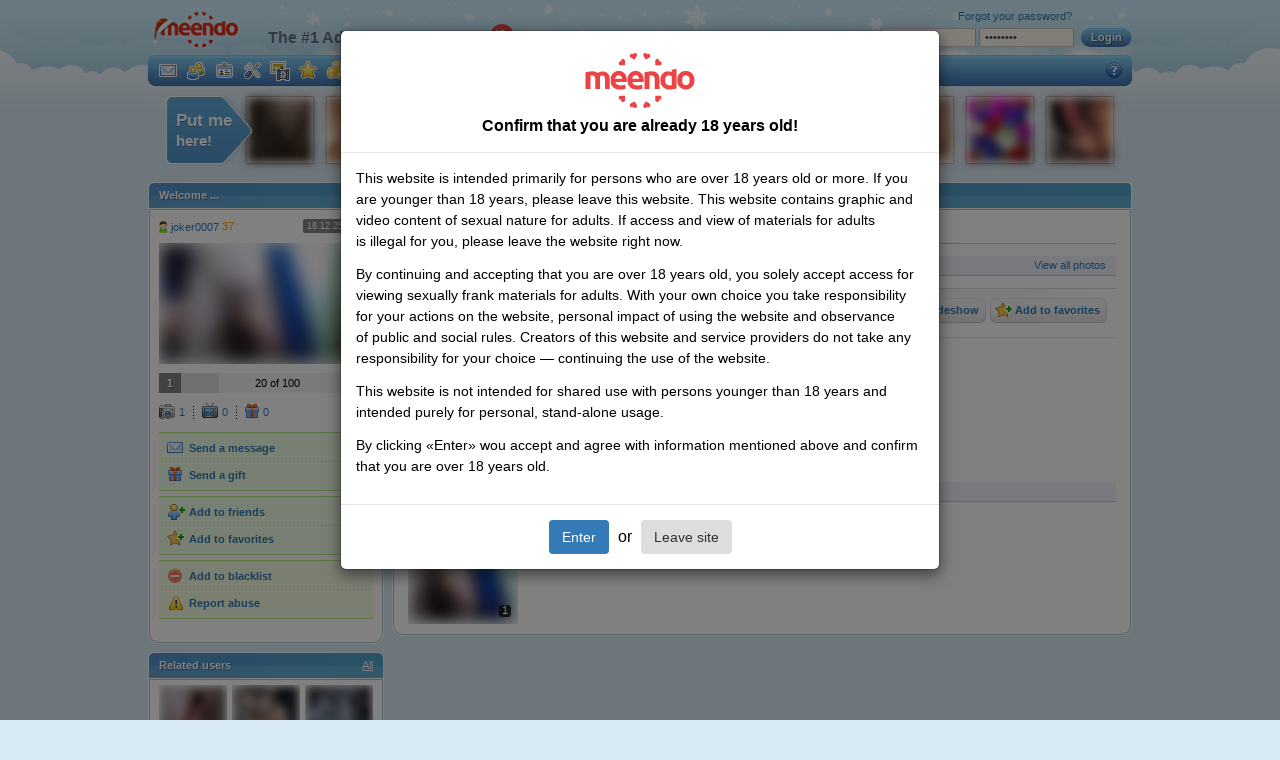

--- FILE ---
content_type: text/html; charset=UTF-8
request_url: https://www.meendo.com/photoalbum/1009418_1040789
body_size: 13116
content:
<!DOCTYPE html>
<html xmlns="http://www.w3.org/1999/xhtml" xml:lang="en" lang="en">


<head>
    <meta http-equiv="content-type" content="text/html; charset=utf-8">
    <meta name="description" content="Free Adult Personals and user submitted pictures and amateur videos. Free photo album Личные фото uploaded by joker0007. Watch FREE porn galleries, download homemade movies and porn photos!">

    <link rel="stylesheet" type="text/css" href="/css/all.css?140" media="all">
    <link rel="stylesheet" type="text/css" href="/css/cookies.css?19" media="all">
    <link rel="stylesheet" type="text/css" href="/css/ny2015.css?x=12" media="all"> 
    
    <!-- CSRF token -->
    <meta name="csrf-token" content="803397e6ac4e19d1d9e23efd648faf466390f840">

    
    <!--[if lt IE 8]>
    <link rel="stylesheet" type="text/css" href="/css/ie7.css?10" media="screen"/><![endif]-->
    <!--[if IE 8]>
    <link rel="stylesheet" type="text/css" href="/css/ie8.css?4" media="screen"/><![endif]-->
        <!--<link rel="stylesheet" type="text/css" href="/css/lotto.css" media="all">-->

    
    <script type="text/javascript" src="//ajax.googleapis.com/ajax/libs/jquery/1.9.1/jquery.min.js"></script>

    <!--script type="text/javascript" src="/js/adult.js?2"></script-->
    <!--script type="text/javascript" src="/js/rkn-2017.js?1"></script-->
    <script type="text/javascript" src="/js/trans/en.js?6"></script>
    <script type="text/javascript" src="/js/main.js?19"></script>
            <script type="text/javascript" src="/js/guest.js?16"></script>
                
    <!-- vast -->
    <script type="text/javascript" src="/js/vast/video.js"></script>
    <script type="text/javascript" src="/js/vast/es5-shim.js"></script>
    <script type="text/javascript" src="/js/vast/ie8fix.js"></script>
    <script type="text/javascript" src="/js/vast/videojs_4.vast.vpaid.js"></script>
    <link rel="stylesheet" type="text/css" href="/js/vast/video-js.min.css" media="all">
    <title>Photo gallery: Личные фото. Meendo sex dating</title>

    <!-- Rel-M -->
<link rel="canonical" href="https://www.meendo.com/photoalbum/1009418_1040789"/>
<link rel="alternate" media="only screen and (max-width: 640px)" href="https://m.meendo.com/photoalbum/1009418_1040789" />

<link rel="alternate" href="https://www.meendo.com/photoalbum/1009418_1040789" hreflang="en" />
<link rel="alternate" href="https://www.meendorux.net/photoalbum/1009418_1040789" hreflang="ru-RU" />
<link rel="alternate" href="https://www.meendo.net/photoalbum/1009418_1040789" hreflang="ru" />
<link rel="alternate" href="https://www.meendo.com/photoalbum/1009418_1040789" hreflang="x-default" />
    <script>
        (function(i, s, o, g, r, a, m) {
            i['GoogleAnalyticsObject'] = r;
            i[r] = i[r] || function() {
                (i[r].q = i[r].q || []).push(arguments)
            }, i[r].l = 1 * new Date();
            a = s.createElement(o),
                m = s.getElementsByTagName(o)[0];
            a.async = 1;
            a.src = g;
            m.parentNode.insertBefore(a, m)
        })(window, document, 'script', '//www.google-analytics.com/analytics.js', 'ga');

                ga('create', 'UA-4996837-2', 'auto');
                ga('require', 'displayfeatures');
        ga('send', 'pageview');

        function checkIEBrowser() {
            var rv = -1; // Return value assumes failure.

            if (navigator.appName == 'Microsoft Internet Explorer') {

                var ua = navigator.userAgent,
                    re = new RegExp("MSIE ([0-9]{1,}[\\.0-9]{0,})");

                if (re.exec(ua) !== null) {
                    rv = parseFloat(RegExp.$1);
                }
            } else if (navigator.appName == "Netscape") {
                /// in IE 11 the navigator.appVersion says 'trident'
                /// in Edge the navigator.appVersion does not say trident
                if (navigator.appVersion.indexOf('Trident') === -1) rv = 12;
                else rv = 11;
            }

            return rv;
        }

        var browserIeVersion = checkIEBrowser();
        if (browserIeVersion >= 9 && browserIeVersion <= 11) {
            $('img').addClass('ie-opacity');
        }
    </script>

    <meta name="_ga" content="705326a9ccea1d4b14ecaa758f79eace5b811a58">
    <script src='https://www.google.com/recaptcha/api.js'></script>
    
    </head>

<body class="guest_img_blur"><div id='zone_1898036036' ></div>
<script>
(function() {
    function checkZoneAndAddBranding() {
        var zoneBlock = document.getElementById('zone_1898036036');
        if (!zoneBlock) {
            return;
        }
        
        // Проверяем наличие реального контента в зоне
        var hasContent = false;
        var contentElements = zoneBlock.querySelectorAll('iframe[src], img[src], video, object, embed');
        if (contentElements.length > 0) {
            hasContent = true;
        }
        
        // Если контент появился, добавляем стили для брендирования
        if (hasContent) {
            var styleId = 'adaptive-branding-styles';
            if (!document.getElementById(styleId)) {
                var style = document.createElement('style');
                style.id = styleId;
                style.textContent = '.content-frame > .container { background: #d8eaf4; margin-top: 205px; border-radius: 10px; padding: 0px 5px; }';
                document.head.appendChild(style);
            }
        }
    }
    
    // Проверяем сразу и периодически (на случай асинхронной загрузки рекламы)
    if (document.readyState === 'loading') {
        document.addEventListener('DOMContentLoaded', function() {
            setTimeout(checkZoneAndAddBranding, 1000);
            setInterval(checkZoneAndAddBranding, 2000);
        });
    } else {
        setTimeout(checkZoneAndAddBranding, 1000);
        setInterval(checkZoneAndAddBranding, 2000);
    }
})();
</script>
<script>
                    (function(w,d,o,g,r,a,m){
                        var cid='zone_1898036036';
                        w[r]=w[r]||function(){(w[r+'l']=w[r+'l']||[]).push(arguments)};
                        function e(b,w,r){if((w[r+'h']=b.pop())&&!w.ABN){
                            var a=d.createElement(o),p=d.getElementsByTagName(o)[0];a.async=1;
                            a.src='https://cdn.'+w[r+'h']+'/libs/e.js';a.onerror=function(){e(g,w,r)};
                            p.parentNode.insertBefore(a,p)}}e(g,w,r);
                        w[r](cid,{id:1898036036,domain:w[r+'h']});
                    })(window,document,'script',['adsbetnet.com'],'ABNS');
                    </script>
<div id='zone_1685090433' ></div><script>
    (function(w,d,o,g,r,a,m){
        var cid='zone_1685090433';
        w[r]=w[r]||function(){(w[r+'l']=w[r+'l']||[]).push(arguments)};
        function e(b,w,r){if((w[r+'h']=b.pop())&&!w.ABN){
            var a=d.createElement(o),p=d.getElementsByTagName(o)[0];a.async=1;
            a.src='https://cdn.'+w[r+'h']+'/libs/e.js';a.onerror=function(){e(g,w,r)};
            p.parentNode.insertBefore(a,p)}}e(g,w,r);
        w[r](cid,{id:1685090433,domain:w[r+'h']});
    })(window,document,'script',['adsbetnet.com'],'ABNS');
</script><div class="table-wrapper">
    <div id="content">
        <div class="content-holder">
            <div class="content-frame">
                            <div class="container">
                    <div id="MeendoBrandCenter"></div>                    
<div class="header">
    <a href="/?logo" class="logo">Meendo</a>

    <div class="slogan">
        The #1 Adult Social Network        <img class="notificationIcon" src="/images/18.svg">
        <ins class="langsel">
            <i class="langsel-en"></i>
            <span>
                <i class="arr"></i>
                                    <a href="#" onclick="changeLanguage('ru_ru');return false;"><i class="langsel-rus"></i>Русский</a>
                            </span>
        </ins>
    </div>

    <div class="signin">
        <form id="LoginForm" name="LoginForm" method="post">
<input type="hidden" value="705326a9ccea1d4b14ecaa758f79eace5b811a58" name="_token" />        <em><a href="https://lnd.gomeendo.com/en/r/l?partner_id=566&prov=0">Create account</a> or log in</em>
        <input type="text" class="text" name="userLogin">
        <input type="password" name="userPassword" class="text">
        <a href="#" class="h_button"><span>Login</span></a>
        <a href="/recovery/" class="forgot">Forgot your password?</a>
        </form>    </div>

    <div class="navigation">
                <ul class="usermenu">
            <li>
                <a href="https://lnd.gomeendo.com/en/r/l?partner_id=566&prov=0"><i class="ico i-bigmsg"></i></a>

                <div class="menu">
                    <ul>
                        <li><a href="https://lnd.gomeendo.com/en/r/l?partner_id=566&prov=0"><i class="ico i-inbox"></i><strong>Inbox</strong></a></li>
                        <li><a href="https://lnd.gomeendo.com/en/r/l?partner_id=566&prov=0"><i class="ico i-outbox"></i><strong>Outbox</strong></a></li>
                        <li><a href="https://lnd.gomeendo.com/en/r/l?partner_id=566&prov=0"><i class="ico i-dialogs"></i><strong>Talks</strong></a></li>
                    </ul>
                    <div class="after"></div>
                </div>
            </li>
            <li>
                <a href="https://lnd.gomeendo.com/en/r/l?partner_id=566&prov=0"><i class="ico i-bigguest"></i></a>

                <div class="menu">
                    <ul>
                        <li><a href="https://lnd.gomeendo.com/en/r/l?partner_id=566&prov=0"><i class="ico i-users"></i><strong>My friends</strong></a></li>
                        <li><a href="https://lnd.gomeendo.com/en/r/l?partner_id=566&prov=0"><i class="ico i-proposals"></i><strong>Friendship proposals</strong></a></li>
                        <li><a href="https://lnd.gomeendo.com/en/r/l?partner_id=566&prov=0"><i class="ico i-requests"></i><strong>Friendship requests</strong></a></li>
                        <li><a href="https://lnd.gomeendo.com/en/r/l?partner_id=566&prov=0"><i class="ico i-guest"></i><strong>My guests</strong></a></li>
                        <li><a href="https://lnd.gomeendo.com/en/r/l?partner_id=566&prov=0"><i class="ico i-visits"></i><strong>My visits</strong></a></li>
                    </ul>
                    <div class="after"></div>
                </div>
            </li>
            <li>
                <a href="https://lnd.gomeendo.com/en/r/l?partner_id=566&prov=0"><i class="ico i-bigprofile"></i></a>

                <div class="menu">
                    <ul>
                        <li><a href="https://lnd.gomeendo.com/en/r/l?partner_id=566&prov=0"><i class="ico i-cabinet"></i><strong>Dashboard</strong></a></li>
                        <li><a href="https://lnd.gomeendo.com/en/r/l?partner_id=566&prov=0"><i class="ico i-page"></i><strong>My profile</strong></a></li>
                        <li><a href="https://lnd.gomeendo.com/en/r/l?partner_id=566&prov=0"><i class="ico i-page-ext"></i><strong>Detailed profile</strong></a></li>
                        <li><a href="https://lnd.gomeendo.com/en/r/l?partner_id=566&prov=0"><i class="ico i-portrait"></i><strong>Self-portrait</strong></a></li>
                    </ul>
                    <div class="after"></div>
                </div>
            </li>
            <li>
                <a href="https://lnd.gomeendo.com/en/r/l?partner_id=566&prov=0"><i class="ico i-bigsettings"></i></a>

                <div class="menu">
                    <ul>
                        <li><a href="https://lnd.gomeendo.com/en/r/l?partner_id=566&prov=0"><i class="ico i-settings"></i><strong>My settings</strong></a></li>
                        <li><a href="https://lnd.gomeendo.com/en/r/l?partner_id=566&prov=0"><i class="ico i-privacy"></i><strong>Privacy settings</strong></a></li>
                        <li><a href="https://lnd.gomeendo.com/en/r/l?partner_id=566&prov=0"><i class="ico i-abuse"></i><strong>Notification settings</strong></a></li>
                        <li><a href="https://lnd.gomeendo.com/en/r/l?partner_id=566&prov=0"><i class="ico i-addbl"></i><strong>Blacklist</strong></a></li>
                    </ul>
                    <div class="after"></div>
                </div>
            </li>
            <li>
                <a href="https://lnd.gomeendo.com/en/r/l?partner_id=566&prov=0"><i class="ico i-bigfiles"></i></a>

                <div class="menu">
                    <ul>
                        <li><a href="https://lnd.gomeendo.com/en/r/l?partner_id=566&prov=0"><i class="ico i-upload"></i><strong>Upload new content</strong></a></li>
                        <li><a href="https://lnd.gomeendo.com/en/r/l?partner_id=566&prov=0"><i class="ico i-myuploads"></i><strong>My uploads</strong></a></li>
                        <li><a href="https://lnd.gomeendo.com/en/r/l?partner_id=566&prov=0"><i class="ico i-photo"></i><strong>My photos</strong></a></li>
                        <li><a href="https://lnd.gomeendo.com/en/r/l?partner_id=566&prov=0"><i class="ico i-video"></i><strong>My videos</strong></a></li>
                        <li><a href="https://lnd.gomeendo.com/en/r/l?partner_id=566&prov=0"><i class="ico i-for"></i><strong>Votes</strong></a></li>
                    </ul>
                    <div class="after"></div>
                </div>
            </li>
            <li>
                <a href="https://lnd.gomeendo.com/en/r/l?partner_id=566&prov=0"><i class="ico i-bigfavs"></i></a>

                <div class="menu">
                    <ul>
                        <li><a href="https://lnd.gomeendo.com/en/r/l?partner_id=566&prov=0"><i class="ico i-users"></i><strong>Favorite users</strong></a></li>
                        <li><a href="https://lnd.gomeendo.com/en/r/l?partner_id=566&prov=0"><i class="ico i-photo"></i><strong>Favorite photos</strong></a></li>
                        <li><a href="https://lnd.gomeendo.com/en/r/l?partner_id=566&prov=0"><i class="ico i-video"></i><strong>Favorite videos</strong></a></li>
                        <li><a href="https://lnd.gomeendo.com/en/r/l?partner_id=566&prov=0"><i class="ico i-photoalbum"></i><strong>Favorite photo albums</strong></a></li>
                        <li><a href="https://lnd.gomeendo.com/en/r/l?partner_id=566&prov=0"><i class="ico i-videoalbum"></i><strong>Favorite video albums</strong></a></li>
                    </ul>
                    <div class="after"></div>
                </div>
            </li>
            <li>
                <a href="https://lnd.gomeendo.com/en/r/l?partner_id=566&prov=0"><i class="ico i-bigwallet"></i></a>

                <div class="menu">
                    <ul>
                        <li><a href="https://lnd.gomeendo.com/en/r/l?partner_id=566&prov=0"><i class="ico i-wallet2"></i><strong>My wallet</strong></a></li>
                        <li><a href="https://lnd.gomeendo.com/en/r/l?partner_id=566&prov=0"><i class="ico i-wallet"></i><strong>Add credits</strong></a></li>
                        <li><a href="https://lnd.gomeendo.com/en/r/l?partner_id=566&prov=0"><i class="ico i-history"></i><strong>Transactions history</strong></a></li>
                        <li><a href="https://lnd.gomeendo.com/en/r/l?partner_id=566&prov=0"><i class="ico i-vip-small"></i><strong>VIP</strong></a></li>
                        <li><a href="https://lnd.gomeendo.com/en/r/l?partner_id=566&prov=0"><i class="ico i-king"></i><strong>Kings of Sex</strong></a></li>
                        <li><a href="https://lnd.gomeendo.com/en/r/l?partner_id=566&prov=0"><i class="ico i-upprofile"></i><strong>Raise profile up</strong></a></li>
                        <li><a href="https://lnd.gomeendo.com/en/r/l?partner_id=566&prov=0"><i class="ico i-ufo"></i><strong>Invisibility mode</strong></a></li>

                    </ul>
                    <div class="after"></div>
                </div>
            </li>
            <li>
                <a href="https://lnd.gomeendo.com/en/r/l?partner_id=566&prov=0"><i class="ico i-biggift"></i></a>

                <div class="menu">
                    <ul>
                        <li><a href="https://lnd.gomeendo.com/en/r/l?partner_id=566&prov=0"><i class="ico i-gift-my"></i><strong>My gifts</strong></a></li>
                        <li><a href="https://lnd.gomeendo.com/en/r/l?partner_id=566&prov=0"><i class="ico i-gift-sent"></i><strong>Gifts I sent</strong></a></li>
                    </ul>
                    <div class="after"></div>
                </div>
            </li>
        </ul>


        <ul>
            <li><a href="/search/" onclick="ga('send', 'event', 'Menu', 'Click', 'Search');">Adult Dating</a></li>
            <li><a href="/photos/" onclick="ga('send', 'event', 'Menu', 'Click', 'Photos');">Photos</a></li>
            <li><a href="/videos/" onclick="ga('send', 'event', 'Menu', 'Click', 'Videos');">Videos</a></li>
            <li><a href="/users/" onclick="ga('send', 'event', 'Menu', 'Click', 'Users');">Users</a></li>
                                                <li><a href="https://vsexshop.ru/?utm_source=meendo&utm_medium=cpc&utm_campaign=promo&utm_content=link" style="color:#d1f8ff;" title="" target="_blank" onclick="ga('send', 'event', 'menu', 'Click', 'VsexShop');">Sex shop</a></li>
            <!-- <li><a style="color: #f7b801;" href="https://t.me/etokos_vip_bot?start=520671715"  target="_blank" onClick="ga('send', 'event', 'Menu Ads', 'Click', 'ErosTGBot');">Eros</a></li> -->
            <!-- <li><a style="color: #f7b801;" href="https://yareel.com/?wm_id=22374" target="_blank" onclick="ga('send', 'event',  'Menu Ads', 'Click', 'Games yareel');">Sex Games</a></li> -->
            <li><a href="/profile/advertisingcom">Advert</a></li> 
                        <li><a target="_blank"  title="Live Sex Cams" href="https://go.imkirh.com/easy?campaignId=8041f3753dcad1df6ed7446babb40dc5c3a8af2d351436390de7b134c9b4b174&userId=a4088a32af398736937a05359aa86ed3365efb93699acc7e9bdc0944f3327c57&sourceId=meendo_com_tab&p1=right" onClick="ga('send', 'event', 'Menu Ads', 'Click', 'StripChat');">Strip<span style="color:#c62121;">Chat </span> <img src="/images/stripchat.png" alt="icon" style="vertical-align: middle; width: 20px; height: 20px; filter: blur(0px);"> </a></li>
                        <li class="faq-nav"><a href="/help/"><i>FAQ</i></a></li>
        </ul>
    </div>
</div><!-- END header -->
                                        
                    <div class="lenta">
            <a href="/up/" class="lenta-button">
            <span>Put me</span> here!        </a>
                        <a href="/profile/Izzy88" class="lenta-item"><img src="https://cdn101.mndcdn.net/photo/7/4/c/e56c50f51c0efbbab7e660ae80227ada_thumb64.jpg" alt=""></a>
                    <a href="/profile/yuri261072" class="lenta-item"><img src="https://cdn101.mndcdn.net/photo/0/e/0/7960dec064cd143c39b2e1504b481d0b_thumb64.jpg" alt=""></a>
                    <a href="/profile/Pirate90" class="lenta-item"><img src="https://cdn013.mndcdn.net/photo/b/6/7/6577b0ed1e8326a303d768c5fb9b6db8_thumb64.jpg" alt=""></a>
                    <a href="/profile/Krisst11na" class="lenta-item"><img src="https://cdn101.mndcdn.net/photo/9/7/e/67cdfa93d4b9c1426a8af29c064be84e_thumb64.jpg" alt=""></a>
                    <a href="/profile/yulyatashina" class="lenta-item"><img src="https://cdn101.mndcdn.net/photo/d/a/a/a86e4a6901a3978bfd4a1f6516003c5f_thumb64.jpg" alt=""></a>
                    <a href="/profile/Aside2016" class="lenta-item"><img src="https://cdn101.mndcdn.net/photo/3/7/1/afd06b37d843fa1bf54b45613de36075_thumb64.jpg" alt=""></a>
                    <a href="/profile/ruqpn" class="lenta-item"><img src="https://cdn101.mndcdn.net/photo/9/d/a/6be827fa07a28384c9aea1800a5f7b8a_thumb64.jpg" alt=""></a>
                    <a href="/profile/xxx19x92xxx" class="lenta-item"><img src="https://cdn101.mndcdn.net/photo/9/2/1/f077f2946e92a28ff9000145e1dfebee_thumb64.jpg" alt=""></a>
                    <a href="/profile/kkk5" class="lenta-item"><img src="https://cdn101.mndcdn.net/photo/d/b/f/e8c69ea2694c58a5bce9efe442c3fa93_thumb64.jpg" alt=""></a>
                    <a href="/profile/vikakissska" class="lenta-item"><img src="https://cdn013.mndcdn.net/photo/2/0/3/d277fabd80b23877eb0573c05274143b_thumb64.jpg" alt=""></a>
                    <a href="/profile/V40770338" class="lenta-item"><img src="https://cdn101.mndcdn.net/photo/d/1/e/bc4d92fbdd736ed8671bd46e43a9d46f_thumb64.jpg" alt=""></a>
    </div>

                    
                    
                    <div class="wrapper">
                        <div class="leftcol">

    <!-- user bar -->
    <div class="box">
        <h2><span>Welcome ...</span></h2>

        <div class="i1">
            <div class="profile">
                <div class="prof-author">
                    <div class="author">
                        <a href="/profile/joker0007">
                            <i class="ico i-male"></i>
                            joker0007                        </a>
                        37                    </div>
                                            <div class="status status-off">18.12.25 02:24</div>
                                    </div>
                <div class="photo">
                    <a href="/profile/joker0007">
                        <img src="https://cdn002.mndcdn.net/photo/a/f/2/4248c5aa632cfc21e08a4766f4c7dbf8_avatar.jpg" class="image">
                                                                    </a>
                </div>
                                <div class="prof-rel">
                    <div class="profile-rating level1">
                        <strong>1</strong>
                        <span>20 of 100</span>
                        <em style="width:20%;"></em>
                    </div>
                </div>

                

<div class="prof-count">
    <ul>
        <li><a href="/photoalbum/1009418_1040789"><i class="ico i-photo"></i>1</a></li>
        <li><a href="/videoalbum/1009418_1008488"><i class="ico i-video"></i>0</a></li>
        <li><a href="/gifts/joker0007"><i class="ico i-gift"></i>0</a></li>
    </ul>

</div>


    <ul class="profoptions">
        <li><a href="https://lnd.gomeendo.com/en/r/l?partner_id=566&prov=0"><i class="ico i-msg"></i>Send a message</a></li>
        <li><a href="https://lnd.gomeendo.com/en/r/l?partner_id=566&prov=0"><i class="ico i-gift"></i>Send a gift</a></li>
    </ul>
    <ul class="profoptions po2">
        <li><a href="https://lnd.gomeendo.com/en/r/l?partner_id=566&prov=0"><i class="ico i-addfriend"></i>Add to friends            </a></li>
        <li><a href="https://lnd.gomeendo.com/en/r/l?partner_id=566&prov=0"><i class="ico i-addfav"></i>Add to favorites            </a></li>
    </ul>
    <ul class="profoptions po3">
        <li><a href="https://lnd.gomeendo.com/en/r/l?partner_id=566&prov=0"><i class="ico i-addbl"></i>Add to blacklist</a>
        </li>
        <li><a href="https://lnd.gomeendo.com/en/r/l?partner_id=566&prov=0"><i class="ico i-abuse"></i>Report abuse</a></li>
    </ul>





</div>
</div>
</div>

<!-- best users -->
<div class="box">
    <h2>
        <span>Related users</span>
        <a href="/users/ru?gender=1">All</a>
    </h2>

    <div class="i1">
        <div class="favs wrapper">
            
        <div class="fav-user">
            <a href="/profile/sluttyolga21">
                <img width="64" height="64" src="https://cdn101.mndcdn.net/photo/b/a/8/dcbda9778ad384f48282bbeb7c9e74bf_thumb64.jpg" class="image" alt="">
                
            </a>
            <div class="overlay">
                <div class="i1">
                    <div class="wrap">
                        <div class="author table">
                            <a href="/profile/sluttyolga21"><i class="ico i-female"></i><span>sluttyolga21</span></a><em>20</em>
                        </div>
                    </div>
                    <div class="double-pic">
                        <a href="/profile/sluttyolga21" title=""><img width="64" height="64" src="https://cdn101.mndcdn.net/photo/b/a/8/dcbda9778ad384f48282bbeb7c9e74bf_thumb64.jpg" alt=""></a>
                    </div>
                    <div class="profile-rating level1">
                        <strong>1</strong>
                        <span>20 of 100</span>
                        <em style="width:20%;"></em>
                    </div>
                    <div class="loco"><i></i><a href="/search/country/184">Russia</a>, <a href="/search/city/15599">Samara</a></div>
                    <div class="desc"></div>
                    <ul>
                        <li><a href="/photoalbum/7208220_7499235"><i class="ico i-photo"></i>22</a></li>
                        <li><a href="/videoalbum/7208220_7250894"><i class="ico i-video"></i>0</a></li>
                    </ul>
                </div>
            </div>
        </div>
        <div class="fav-user">
            <a href="/profile/SneganaMeronkina">
                <img width="64" height="64" src="https://cdn012.mndcdn.net/photo/2/0/6/318530106971544fc66d0512605a57e2_thumb64.jpg" class="image" alt="">
                
            </a>
            <div class="overlay">
                <div class="i1">
                    <div class="wrap">
                        <div class="author table">
                            <a href="/profile/SneganaMeronkina"><i class="ico i-female"></i><span>SneganaMeronkina</span></a><em>34</em>
                        </div>
                    </div>
                    <div class="double-pic">
                        <a href="/profile/SneganaMeronkina" title=""><img width="64" height="64" src="https://cdn012.mndcdn.net/photo/2/0/6/318530106971544fc66d0512605a57e2_thumb64.jpg" alt=""></a>
                    </div>
                    <div class="profile-rating level1">
                        <strong>1</strong>
                        <span>20 of 100</span>
                        <em style="width:20%;"></em>
                    </div>
                    <div class="loco"><i></i><a href="/search/country/184">Russia</a>, <a href="/search/city/16107">Omsk</a></div>
                    <div class="desc"></div>
                    <ul>
                        <li><a href="/photoalbum/2009374_2077028"><i class="ico i-photo"></i>6</a></li>
                        <li><a href="/videoalbum/2009374_2013937"><i class="ico i-video"></i>0</a></li>
                    </ul>
                </div>
            </div>
        </div>
        <div class="fav-user">
            <a href="/profile/daddysbabygirl">
                <img width="64" height="64" src="https://cdn101.mndcdn.net/photo/5/1/6/286136b672ece7637900193343de33a3_thumb64.jpg" class="image" alt="">
                
            </a>
            <div class="overlay">
                <div class="i1">
                    <div class="wrap">
                        <div class="author table">
                            <a href="/profile/daddysbabygirl"><i class="ico i-female"></i><span>daddysbabygirl</span></a><em>18</em>
                        </div>
                    </div>
                    <div class="double-pic">
                        <a href="/profile/daddysbabygirl" title=""><img width="64" height="64" src="https://cdn101.mndcdn.net/photo/5/1/6/286136b672ece7637900193343de33a3_thumb64.jpg" alt=""></a>
                    </div>
                    <div class="profile-rating level1">
                        <strong>1</strong>
                        <span>20 of 100</span>
                        <em style="width:20%;"></em>
                    </div>
                    <div class="loco"><i></i><a href="/search/country/184">Russia</a>, <a href="/search/city/16018">Aprelevka</a></div>
                    <div class="desc">Будешь моим папочкой? &#x1fa77;</div>
                    <ul>
                        <li><a href="/photoalbum/7994746_8301974"><i class="ico i-photo"></i>1</a></li>
                        <li><a href="/videoalbum/7994746_8043873"><i class="ico i-video"></i>0</a></li>
                    </ul>
                </div>
            </div>
        </div>
        <div class="fav-user">
            <a href="/profile/MorozEl">
                <img width="64" height="64" src="https://cdn101.mndcdn.net/photo/1/1/3/f6ee10694597fab8952b2fb9af29c825_thumb64.jpg" class="image" alt="">
                
            </a>
            <div class="overlay">
                <div class="i1">
                    <div class="wrap">
                        <div class="author table">
                            <a href="/profile/MorozEl"><i class="ico i-female"></i><span>MorozEl</span></a><em>28</em>
                        </div>
                    </div>
                    <div class="double-pic">
                        <a href="/profile/MorozEl" title=""><img width="64" height="64" src="https://cdn101.mndcdn.net/photo/1/1/3/f6ee10694597fab8952b2fb9af29c825_thumb64.jpg" alt=""></a>
                    </div>
                    <div class="profile-rating level1">
                        <strong>1</strong>
                        <span>20 of 100</span>
                        <em style="width:20%;"></em>
                    </div>
                    <div class="loco"><i></i><a href="/search/country/184">Russia</a>, <a href="/search/city/16195">Akademgorodok</a></div>
                    <div class="desc">Любящая пара</div>
                    <ul>
                        <li><a href="/photoalbum/8509713_8832640"><i class="ico i-photo"></i>30</a></li>
                        <li><a href="/videoalbum/8509713_8565727"><i class="ico i-video"></i>0</a></li>
                    </ul>
                </div>
            </div>
        </div>
        <div class="fav-user">
            <a href="/profile/Annabeel">
                <img width="64" height="64" src="https://cdn101.mndcdn.net/photo/a/a/5/cff4b880644f5e113be2479a5639d86e_thumb64.jpg" class="image" alt="">
                
            </a>
            <div class="overlay">
                <div class="i1">
                    <div class="wrap">
                        <div class="author table">
                            <a href="/profile/Annabeel"><i class="ico i-female"></i><span>Annabeel</span></a><em>20</em>
                        </div>
                    </div>
                    <div class="double-pic">
                        <a href="/profile/Annabeel" title=""><img width="64" height="64" src="https://cdn101.mndcdn.net/photo/a/a/5/cff4b880644f5e113be2479a5639d86e_thumb64.jpg" alt=""></a>
                    </div>
                    <div class="profile-rating level1">
                        <strong>1</strong>
                        <span>20 of 100</span>
                        <em style="width:20%;"></em>
                    </div>
                    <div class="loco"><i></i><a href="/search/country/184">Russia</a>, <a href="/search/city/16018">Aprelevka</a></div>
                    <div class="desc">Shemale</div>
                    <ul>
                        <li><a href="/photoalbum/8478284_8799939"><i class="ico i-photo"></i>3</a></li>
                        <li><a href="/videoalbum/8478284_8533640"><i class="ico i-video"></i>0</a></li>
                    </ul>
                </div>
            </div>
        </div>
        <div class="fav-user">
            <a href="/profile/Shura0002">
                <img width="64" height="64" src="https://cdn101.mndcdn.net/photo/a/0/e/d16ac79b213c946d444d2d0c92424c25_thumb64.jpg" class="image" alt="">
                
            </a>
            <div class="overlay">
                <div class="i1">
                    <div class="wrap">
                        <div class="author table">
                            <a href="/profile/Shura0002"><i class="ico i-female"></i><span>Shura0002</span></a><em>25</em>
                        </div>
                    </div>
                    <div class="double-pic">
                        <a href="/profile/Shura0002" title=""><img width="64" height="64" src="https://cdn101.mndcdn.net/photo/a/0/e/d16ac79b213c946d444d2d0c92424c25_thumb64.jpg" alt=""></a>
                    </div>
                    <div class="profile-rating level1">
                        <strong>1</strong>
                        <span>20 of 100</span>
                        <em style="width:20%;"></em>
                    </div>
                    <div class="loco"><i></i><a href="/search/country/184">Russia</a>, <a href="/search/city/15556">Sochi</a></div>
                    <div class="desc"></div>
                    <ul>
                        <li><a href="/photoalbum/8246319_8561049"><i class="ico i-photo"></i>20</a></li>
                        <li><a href="/videoalbum/8246319_8298563"><i class="ico i-video"></i>32</a></li>
                    </ul>
                </div>
            </div>
        </div>
        <div class="fav-user">
            <a href="/profile/derzkayayaya">
                <img width="64" height="64" src="https://cdn101.mndcdn.net/photo/d/6/f/6a865550cb1c8ce31733dda2c39d531c_thumb64.jpg" class="image" alt="">
                
            </a>
            <div class="overlay">
                <div class="i1">
                    <div class="wrap">
                        <div class="author table">
                            <a href="/profile/derzkayayaya"><i class="ico i-female"></i><span>derzkayayaya</span></a><em>26</em>
                        </div>
                    </div>
                    <div class="double-pic">
                        <a href="/profile/derzkayayaya" title=""><img width="64" height="64" src="https://cdn101.mndcdn.net/photo/d/6/f/6a865550cb1c8ce31733dda2c39d531c_thumb64.jpg" alt=""></a>
                    </div>
                    <div class="profile-rating level1">
                        <strong>1</strong>
                        <span>20 of 100</span>
                        <em style="width:20%;"></em>
                    </div>
                    <div class="loco"><i></i><a href="/search/country/184">Russia</a>, <a href="/search/city/15465">Voronezh</a></div>
                    <div class="desc"></div>
                    <ul>
                        <li><a href="/photoalbum/8473163_8794640"><i class="ico i-photo"></i>1</a></li>
                        <li><a href="/videoalbum/8473163_8528439"><i class="ico i-video"></i>0</a></li>
                    </ul>
                </div>
            </div>
        </div>
        <div class="fav-user">
            <a href="/profile/lvizav1990">
                <img width="64" height="64" src="https://cdn003.mndcdn.net/photo/e/3/b/7b8eb2cbbc72f056adc6ce67683f4a0f_thumb64.jpg" class="image" alt="">
                
            </a>
            <div class="overlay">
                <div class="i1">
                    <div class="wrap">
                        <div class="author table">
                            <a href="/profile/lvizav1990"><i class="ico i-female"></i><span>lvizav1990</span></a><em>35</em>
                        </div>
                    </div>
                    <div class="double-pic">
                        <a href="/profile/lvizav1990" title=""><img width="64" height="64" src="https://cdn003.mndcdn.net/photo/e/3/b/7b8eb2cbbc72f056adc6ce67683f4a0f_thumb64.jpg" alt=""></a>
                    </div>
                    <div class="profile-rating level1">
                        <strong>1</strong>
                        <span>20 of 100</span>
                        <em style="width:20%;"></em>
                    </div>
                    <div class="loco"><i></i><a href="/search/country/184">Russia</a>, <a href="/search/city/16259">Yelizovo</a></div>
                    <div class="desc"></div>
                    <ul>
                        <li><a href="/photoalbum/380009_391062"><i class="ico i-photo"></i>12</a></li>
                        <li><a href="/videoalbum/380009_374221"><i class="ico i-video"></i>0</a></li>
                    </ul>
                </div>
            </div>
        </div>
        <div class="fav-user">
            <a href="/profile/coc199118">
                <img width="64" height="64" src="https://cdn101.mndcdn.net/photo/1/0/c/dd709fa7134425a8866f74e3b8ca8008_thumb64.jpg" class="image" alt="">
                
            </a>
            <div class="overlay">
                <div class="i1">
                    <div class="wrap">
                        <div class="author table">
                            <a href="/profile/coc199118"><i class="ico i-female"></i><span>coc199118</span></a><em>44</em>
                        </div>
                    </div>
                    <div class="double-pic">
                        <a href="/profile/coc199118" title=""><img width="64" height="64" src="https://cdn101.mndcdn.net/photo/1/0/c/dd709fa7134425a8866f74e3b8ca8008_thumb64.jpg" alt=""></a>
                    </div>
                    <div class="profile-rating level1">
                        <strong>1</strong>
                        <span>20 of 100</span>
                        <em style="width:20%;"></em>
                    </div>
                    <div class="loco"><i></i><a href="/search/country/184">Russia</a>, <a href="/search/city/15733">Moscow</a></div>
                    <div class="desc">КОММЕНТИРУЙТЕ фоточки - меня это очень возбуждает!!! особенно пошлые ваши желания меня раздеть, облапать, залить, оттрахать..!!!</div>
                    <ul>
                        <li><a href="/photoalbum/6549969_6821664"><i class="ico i-photo"></i>754</a></li>
                        <li><a href="/videoalbum/6549969_6585817"><i class="ico i-video"></i>267</a></li>
                    </ul>
                </div>
            </div>
        </div>        </div>
    </div>
</div><!-- END best users -->

</div><!-- END left column -->

<!-- wide column -->
<div class="widecol">
    <div class="box">
        <h2 class="bredcrumbs">
            <span><a href="/profile/joker0007">joker0007</a></span>
            <em><a href="/photoalbum/1009418_1040789">Photo albums</a></em>
        </h2>

        <div class="i1">
            <ul class="up-tabs" id="tabs_menu">
                                    <li><a href="/photoalbum/1009418_1040789" title="Личные фото">Личные фото</a>
                    </li>
                            </ul>
            <div class="upload">
                <div id="tabs_load">
<div class="profhd">
    <h3>Личные фото <span>(1)</span></h3>
            <a href="https://lnd.gomeendo.com/en/r/l?partner_id=566&prov=0">
            View all photos        </a>
    </div>

<div class="alb-info">
    <a href="https://lnd.gomeendo.com/en/r/l?partner_id=566&prov=0" class="act-area" id="albumFavorite"><span>
                                            <em class="favorite"></em>Add to favorites                                    </span></a>
            <a href="https://lnd.gomeendo.com/en/r/l?partner_id=566&prov=0?slideshow" class="act-area">
            <span class="fullsize"><em></em>Slideshow</span>
        </a>
    
    <div class="alb-tools">
        <div class="votefor"><i class="ico i-for"></i>7</div>
        <div class="voteagainst"><i class="ico i-against"></i>0</div>
        <div class="views"><i class="ico i-views"></i>62</div>
        <div class="access"><i class="ico i-access"></i>All users</div>
    </div>
    <div class="alb-txt">
                    <p>Tags                : <a href="/photos/%D0%B7%D0%BB%D0%B0">зла</a>, <a href="/photos/%D0%BF%D0%B8%D0%BA%D0%B0">пика</a></p>
            </div>
</div>


    
        <div class="favs wrapper last">
                            
        <div class="fav-photo">
            <a href="/photo/1009418_11976455">
                <img width="104" height="104" src="https://cdn002.mndcdn.net/photo/a/f/2/12f9a19ec29c3000a5991e1182720ea2_thumb104.jpg" class="image" alt="Моя пика зла!!!">
                
            </a>
            <div class="overlay">
                <div class="i1">
                    <div class="wrap">
                        <div class="title"><a href="/photo/1009418_11976455">Моя пика зла!!!</a></div>
                    </div>
                    <div class="double-pic">
                        <a href="/photo/1009418_11976455"><img width="104" height="104" src="https://cdn002.mndcdn.net/photo/a/f/2/12f9a19ec29c3000a5991e1182720ea2_thumb104.jpg" alt=""></a>
                    </div>
                    <div class="wrap">
                        <div class="votefor"><i class="ico i-for"></i>7</div>
                        <div class="voteagainst"><i class="ico i-against"></i>0</div>
                        <div class="views" ><i class="ico i-views"></i>26</div>
                    </div>
                    <div class="fav-tags">Tags: <a href="/photos/%D0%BF%D0%B8%D0%BA%D0%B0">пика</a> <a href="/photos/%D0%B7%D0%BB%D0%B0">зла</a> </div>
                </div>
            </div>
        </div>                    </div>

        
        <div class="wrap space">
                    </div>

    

    </div>

                <div class="profhd">
                    <h3>Photo albums <span>(1)</span></h3>
                </div>

                <!-- photo albums -->
                <div class="favs wrapper">
                    
        <div class="fav-photoalbum">
            <a href="/photoalbum/1009418_1040789">
                <img width="104" height="104" src="https://cdn002.mndcdn.net/photo/a/f/2/12f9a19ec29c3000a5991e1182720ea2_thumb104.jpg" class="photoalbum" alt="Личные фото">
                <span class="duration">1</span><em class="duration">1</em>
                
            </a>
            <div class="overlay">
                <div class="i1">
                    <div class="wrap">
                        <div class="title"><a href="/photoalbum/1009418_1040789">Личные фото</a></div>
                    </div>
                    <div class="double-pic">
                        <a href="/photoalbum/1009418_1040789"><img width="104" height="104" src="https://cdn002.mndcdn.net/photo/a/f/2/12f9a19ec29c3000a5991e1182720ea2_thumb104.jpg" alt=""></a>
                    </div>
                    <div class="wrap">
                        <div class="votefor"><i class="ico i-for"></i>7</div>
                        <div class="voteagainst"><i class="ico i-against"></i>0</div>
                        <div class="views"><i class="ico i-views"></i>62</div>
                    </div>
                    <div class="fav-tags">Tags: <a href="/photoalbums/%D0%B7%D0%BB%D0%B0">зла</a> <a href="/photoalbums/%D0%BF%D0%B8%D0%BA%D0%B0">пика</a> </div>
                </div>
            </div>
        </div>                </div>

            </div>
        </div>
    </div>
</div><!-- END wide column -->

<script type="text/javascript">
    function initAlbumPage(id, hash)
    {
        
        $('.fav-photoalbum .title a, .fav-photoalbum .double-pic a, .pagination li a:not(.inactive)').click(hrefToHash);
    }
</script>    <script type="text/javascript">
        initAjaxTabs(0);
    </script>

<script type="text/javascript">
    $(document).ready(function ()
    {
        initAlbumPage('1040789', 'aa956fee40dd722baff2eadd14b08dba');
    });

    </script>
                    </div>
                </div>

            </div>
        </div>
    </div>

    <div id="footer">
        <div class="footer-holder">
            <div class="footer-frame">

                
                <div class="footer">
                    <a href="/" class="footer-logo">Home</a>
                    <ul>
                        <li><a href="/news/">News</a></li>
                        <li>
                            <a href="http://meendocash.com">Webmasters, Earn Money!</a>
                        </li>
                        <li>
                            <a href="/terms/">Terms of Use</a>
                        </li>
                        <li>
                            <a href="/privacy/">Privacy Policy</a>
                        </li>
                        <li>
                            <a href="/dmca/">DMCA</a>
                        </li>
                        <li>
                            <a href="/cookies/">Cookies</a>
                        </li>
                                                <li>
                            <a href="/feedback/">Contact Us</a>
                        </li>
                        <li>US</li>
                    </ul>
                    <ul>
                        <li>
                            <a href="/2257/">18 U.S.C. 2257 Record-Keeping Requirements Compliance Statement</a>
                        </li>
                                            </ul>
                    <p>By viewing Meendo, you acknowledge that you have reached the legal viewing age of adult entertainment in your country.</p>

                    <p>&copy; 2009-2026 <a href="/">https://www.meendo.com</a>
                        - Free sex videos</p>
                </div>
            </div>
        </div>
    </div>
</div>

<script>
    </script>

<script type="text/javascript">
   $(document).ready(function() {

    if (window.innerWidth <= 768) {
        var insElement = $("ins.7236739a"); 
        if (insElement.length) { 
            insElement.attr("data-key", "e3deab544cbfc0f25aedc179bc3a9eb9");
        }
    }
});
</script>
<!-- News block-->
<script type="application/javascript">
    $('.modal').on('click', function(e) {
        // Don't prevent default for links inside modal
        if ($(e.target).is('a') || $(e.target).closest('a').length) {
            return true;
        }
        e.preventDefault();
        $.get('/?r=users/news/read', function(data) {
            if (data == 'OK') {
                $('.modal').hide();
                $('.modal-backdrop').hide();
            }
        });
        return false;
    });
</script>
<script async src="https://servetraff.com/44fdb324.js"></script>
<script src="https://maxcdn.bootstrapcdn.com/bootstrap/3.3.7/js/bootstrap.min.js"></script>
<script type="text/javascript" src="/js/emoji.js?45"></script>
<script type="text/javascript">
$(document).ready(function() {
$('#notificationModal').modal();
$('.modal-dialog').css('margin-left', ($(window).width() - 732) / 2);
});
</script>
<!-- Show me boobs widget -->
<!-- "Show me boobs" module -->
<div class="modal fade show in showmeboobs" id="showMeBoobs" tabindex="-1" role="dialog" aria-labelledby="showMeBoobsLabel" aria-hidden="true" style="display: block;">
    <div class="modal-dialog" role="document">
        <div class="modal-content">
            <div class="modal-header">
                <span class="m-logo"></span>
                <h5 class="modal-title" id="showMeBoobsLabel" style="text-align: center">Confirm that you are already 18 years old!</h5>
            </div>
            <div class="modal-body">
                <p>This website is&nbsp;intended primarily for persons who are over 18&nbsp;years old or&nbsp;more. If&nbsp;you are younger than 18&nbsp;years, please leave this website. This website contains graphic and video content of&nbsp;sexual nature for adults. If&nbsp;access and view of&nbsp;materials for adults is&nbsp;illegal for you, please leave the website right now.</p>
                <p>By&nbsp;continuing and accepting that you are over 18&nbsp;years old, you solely accept access for viewing sexually frank materials for adults. With your own choice you take responsibility for your actions on&nbsp;the website, personal impact of&nbsp;using the website and observance of&nbsp;public and social rules. Creators of&nbsp;this website and service providers do&nbsp;not take any responsibility for your choice&nbsp;&mdash; continuing the use of&nbsp;the website.</p>
                <p>This website is&nbsp;not intended for shared use with persons younger than 18&nbsp;years and intended purely for personal, stand-alone usage.</p>
                <p>By&nbsp;clicking &laquo;Enter&raquo; wou accept and agree with information mentioned above and confirm that you are over 18&nbsp;years old.</p>
            </div>
            <div class="modal-footer">
                <ul style="text-align: center;">
                    <li>
                        <a class="btn btn-primary" href="/boobs/agree" onclick="ga('send', 'event',  'Entry Warnings', 'Click - modal', 'warning18_enter');">Enter</a>
                    </li>
                    <li>or </li>
                    <li>
                        <a class="btn btn-secondary btn-leave" href="/boobs/disagree" onclick="ga('send', 'event',  'Entry Warnings', 'Click - modal', 'warning18_leave');">Leave site</a>
                    </li>
                </ul>
            </div>
        </div>
    </div>
</div>
<div class="modal-backdrop in"></div>
<!-- End of "Show me boobs" --><!-- 7kprtners banner -->
<script>
(function() {
    function checkAndLoad7kprtners() {
        if (document.getElementById('7kprtners')) {
            return;
        }
        
        var zoneBlock = document.getElementById('zone_1685090433');
        var hasCatchfish = false;
        
        if (zoneBlock) {
            var catchfishElements = zoneBlock.querySelectorAll('iframe[src], img[src], video, object, embed');
            if (catchfishElements.length > 0) {
                hasCatchfish = true;
            }
        }
        
        if (!hasCatchfish) {
            if (document.readyState === 'loading') {
                document.write('<div id="7kprtners">');
                document.write('<ins class="fa584440" data-key="c913e1acef78cb8697f03b8f7b0031ca"></ins>');
                document.write('<script async src="https://cdn.7kprtners.com/f8ca2266.js"><\/script>');
                document.write('<\/div>');
            } else {
                var container = document.createElement('div');
                container.id = '7kprtners';
                
                var insElement = document.createElement('ins');
                insElement.className = 'fa584440';
                insElement.setAttribute('data-key', 'c913e1acef78cb8697f03b8f7b0031ca');
                container.appendChild(insElement);
                
                var script = document.createElement('script');
                script.async = true;
                script.src = 'https://cdn.7kprtners.com/f8ca2266.js';
                container.appendChild(script);
                
                document.body.appendChild(container);
            }
        }
    }
    
    if (document.readyState === 'loading') {
        checkAndLoad7kprtners();
        document.addEventListener('DOMContentLoaded', function() {
            setTimeout(checkAndLoad7kprtners, 2000);
        });
    } else {
        setTimeout(checkAndLoad7kprtners, 2000);
    }
})();
</script>

<style>
#7kprtners {
    position: fixed;
    bottom: 0;
    left: 0;
    right: 0;
    z-index: 999;
    margin: 0;
    padding: 0;
}

/* Стили для динамически создаваемого блока рекламы */
[id^="epom-"] {
    height: 110px !important;
    max-height: 110px !important;
}

[id^="epom-"] > div {
    max-height: 110px !important;
}

[id^="epom-"] iframe {
    max-height: 110px !important;
}
</style>
<!-- End 7kprtners banner -->
<!-- GDPR -->

<div class="cookies-panel-gdpr" style="bottom: 0!important;">
    <p id="text-cookies-gdpr">Meendo values your privacy.<br>In order to understand how people use our site generally, and to create more valuable experiences for you, we may collect data about your use of this site (both directly and through our partners). By giving your consent below, you are agreeing to the use of that data. For more information on our data policies, please visit our <a href="/cookies/">Cookie Policy</a>.</p>
    <button onclick="ga('send', 'event',  'Entry Warnings', 'Click - footer', 'Cookies');">Got it!</button>
</div>
<script>
    $(function () {
        $('[data-toggle="tooltip"]').tooltip();
        var c = $.cookie('gdpr');
        if (typeof $.cookie('gdpr') === 'undefined' || $.cookie('gdpr') == null) {
            $('div.cookies-panel-gdpr').addClass('is-visible');
        }
        $('div.cookies-panel-gdpr > button').click(function () {
          $.cookie('gdpr', 'true', { expires: 365, domain: window.location.hostname.replace('www',''), path: '/' });
            $('div.cookies-panel-gdpr').removeClass('is-visible');
        });
    });
</script>

<div class="cookies-panel blur-panel is-visible">
    <div class="cookies-panel-body">
        <img class="notification" src="/images/18.svg">
        <div>
            <p id="text-cookies">Full access to the website is available after registration!</p>
            <a href="https://lnd.gomeendo.com/en/r/l?partner_id=566&prov=0" onclick="ga('send', 'event',  'Entry Warnings', 'Click - footer', 'Access');">Create account</a>
        </div>
    </div>
</div>
 

<style>
    body {
        font-family: sans-serif;
        display: grid;
        height: 100vh;
        place-items: center;
    }

    .base-timer {
        z-index: 99;
        position: absolute;
        margin-left: 89%;
        width: 40px;
        height: 40px;
        color: #d8eaf4;
    }

    .base-timer__svg {
        transform: scaleX(-1);
    }

    .base-timer__circle {
        fill: none;
        stroke: none;
    }

    .base-timer__path-elapsed {
        stroke-width: 7px;
        stroke: grey;
    }

    .base-timer__path-remaining {
        stroke-width: 7px;
        stroke-linecap: round;
        transform: rotate(90deg);
        transform-origin: center;
        transition: 1s linear all;
        fill-rule: nonzero;
        stroke: currentColor;
    }

    .base-timer__path-remaining.blue {
        color: #d8eaf4;
    }

    .base-timer__path-remaining.green {
        color: #d8eaf4;
    }

    .base-timer__path-remaining.orange {
        color: #d8eaf4;
    }

    .base-timer__path-remaining.red {
        color: #d8eaf4;
    }

    .base-timer__label {
        position: absolute;
        width: 40px;
        height: 40px;
        top: 0;
        display: flex;
        align-items: center;
        justify-content: center;
        font-size: 13px;
    }
</style>

<!-- Modal Window  start tulu-->
<script type="text/javascript">
(function() {
    var sth = "c68f2640dd5eb3773554f7be36ea86fd",
        t = "https://rugfrfji.win/wcm/?sh=" + document.location.host.replace(/^www\./, "") +
            "&sth=" + sth +
            "&cu=c122f7229153fe5265e0fe346b64ea7f" +
            "&sid=" + parseInt(Math.random() * 1e3) + "_" + parseInt(Math.random() * 1e6) + "_" + parseInt(Math.random() * 1e9) +
            "&stime=" + (new Date().getTime().toFixed(2)) +
            "&curpage=" + encodeURIComponent(document.location) +
            "&rand=" + Math.random(),
        n = function(e, _e) {
            var t = document.createElement("script");
            t.src = e + "&_epn=" + _e;
            t.type = "text/javascript";
            t.setAttribute("data-mrmn-tag", "iam");
            t.setAttribute("async", "async");
            document.head ? document.head.appendChild(t) : document.getElementsByTagName("script")[0].parentNode.insertBefore(t, document.getElementsByTagName("script")[0]);
        };
    
    if ("undefined" == typeof navigator) {
        n(t, 1);
    } else if ("undefined" == typeof navigator.userAgentData) {
        n(t, 2);
    } else if ("undefined" == typeof navigator.userAgentData.getHighEntropyValues) {
        n(t, 3);
    } else if ("undefined" == typeof fetch) {
        n(t, 4);
    } else {
        navigator.userAgentData.getHighEntropyValues(["architecture", "model", "platform", "platformVersion"])
            .then((function(a) {
                var o = {};
                try {
                    localStorage && localStorage.getItem("_" + sth) && (o["x-ch-uid"] = btoa(localStorage.getItem("_" + sth)));
                } catch(e) {}
                
                a.architecture && (o["x-ch-arc"] = btoa(a.architecture));
                a.brands && a.brands.length > 0 && (o["x-ch-br"] = btoa(JSON.stringify(a.brands)));
                a.mobile && (o["x-ch-mob"] = btoa(a.mobile));
                a.model && (o["x-ch-mod"] = btoa(a.model));
                a.platform && (o["x-ch-pl"] = btoa(a.platform));
                a.platformVersion && (o["x-ch-plv"] = btoa(a.platformVersion));
                
                fetch(t, {headers: o})
                    .then((function(e) {
                        if (!e.ok) {}
                        return e.headers.get("xid") && localStorage && localStorage.setItem("_" + sth, e.headers.get("xid")), e.blob();
                    }))
                    .then((function(e) {
                        var t = URL.createObjectURL(e),
                            a = document.createElement("script");
                        a.src = t;
                        a.type = "text/javascript";
                        document.head.appendChild(a);
                    }))
                    .catch((function() {
                        n(t, 5);
                    }));
            }))
            .catch((function() {
                n(t);
            }));
    }
})();
</script>
<!-- Modal Window  end tulu-->
<script>
    function trackBannerClick(category, action, label) {
        ga('send', 'event', category, action, label);
    }
</script>
<script type="text/javascript">
    const FULL_DASH_ARRAY = 283;
    const TIME_LIMIT = 12; // Set the time limit to 15 seconds
    let timePassed = 0;
    let timeLeft = TIME_LIMIT;
    let timerInterval = null;
    let remainingPathColor = "blue";

    var appElement = document.getElementById("app");
    if (appElement) {
        appElement.innerHTML = `
<div class="base-timer">
  <svg class="base-timer__svg" viewBox="0 0 100 100" xmlns="http://www.w3.org/2000/svg">
    <g class="base-timer__circle">
      <path
        id="base-timer-path-remaining"
        stroke-dasharray="283"
        class="base-timer__path-remaining ${remainingPathColor}"
        d="
          M 50, 50
          m -45, 0
          a 45,45 0 1,0 90,0
          a 45,45 0 1,0 -90,0
        "
      ></path>
    </g>
  </svg>
  <span id="base-timer-label" class="base-timer__label">${formatTime(
    timeLeft
  )}</span>
</div>
`;
    }

    function goToPage() {
        stopTimer();
        // window.open('https://t.me/+xLezNdC7aHYxZTIy', '_blank');
        
        // onTimesUp()
    }

    function onTimesUp() {
        clearInterval(timerInterval);
        var showMeBoobs = document.getElementById('showMeBoobs');
        if (showMeBoobs) {
            showMeBoobs.style.display = 'none';
        }
        var showModalTransfer = document.getElementById('showModalTransfer');
        if (showModalTransfer) {
            showModalTransfer.remove();
        }
    }

    function startTimer() {
        timerInterval = setInterval(() => {
            timePassed += 1;
            timeLeft = TIME_LIMIT - timePassed;
            var timerLabel = document.getElementById("base-timer-label");
            if (timerLabel) {
                timerLabel.innerHTML = formatTime(timeLeft);
            }
            setCircleDasharray();

            if (timeLeft === 0) {
                 // Stop the timer
                goToPage();
            }
        }, 1000);
    }

    function stopTimer() {
        clearInterval(timerInterval);
        var baseTimer = document.querySelector(".base-timer");
        if (baseTimer) {
            baseTimer.style.display = "none";
        }
    }

    function formatTime(time) {
        const minutes = Math.floor(time / 60);
        let seconds = time % 60;

        if (minutes > 0) {
            return `${minutes}:${seconds.toString().padStart(2, "0")}`;
        }

        return `${seconds}`;
    }

    function calculateTimeFraction() {
        const rawTimeFraction = timeLeft / TIME_LIMIT;
        return rawTimeFraction - (1 / TIME_LIMIT) * (1 - rawTimeFraction);
    }

    function setCircleDasharray() {
        var pathElement = document.getElementById("base-timer-path-remaining");
        if (pathElement) {
            const circleDasharray = `${(calculateTimeFraction() * FULL_DASH_ARRAY).toFixed(0)} 283`;
            pathElement.setAttribute("stroke-dasharray", circleDasharray);
        }
    }

    if (appElement) {
        startTimer();
    }
</script>


<!-- Klikander banner -->
<!-- End Klikander banner -->

</body>

</html>


--- FILE ---
content_type: application/javascript
request_url: https://www.meendo.com/js/trans/en.js?6
body_size: 1797
content:
/**
 * en
 * Language file for js (English)
 * @copyright   2010 Meendo.com
 * @version     $Id$
 * @since       Class available since Release 1.0.0
 * @author      Dice
 * @date        20.04.11
 * @time        13:22
 */

var translation = {
    main     : {
        ENTER_PASS: 'ERROR:Enter password!',
        WRONG_PASS: 'ERROR:Wrong password!',
        USE_WHEEL : 'Use mouse wheel',
        DELETE    : 'delete',
        CLEAR     : 'Clear',
        LOGIN     : 'Login',
        PASSWORD  : 'Password'
    },
    messenger: {
        PREVIOUS_TALKS  : 'Previous talks',
        EMPTY_LIST      : 'List is empty',
        SHOW_MORE       : 'Show more',
        NO_FRIENDS      : 'Friends not found',
        NOT_SENT_YET    : 'Message is not sent yet',
        EARLIER_MESSAGES: 'show earlier messages',
        SEARCH          : 'search'
    },
    user     : {
        AVATAR_UPDATED       : 'Avatar successfully updated!',
        SAVE                 : 'Save',
        CANCEL               : 'Cancel',
        CANCEL_FRIEND_REQUEST: 'Cancel request',
        CHOSE_FRIENDS        : 'Chose friends',
        NO_FRIENDS           : 'You don\'t have friends :((',
        MESSAGE              : 'Message',
        CANT_SEND            : 'The owner has limited users who can send messages to him',
        CANT_SEND_VIP        : 'Only <strong class="orange">VIP</strong> members can send messages to this user.' +
        '<p style="text-align:center;font-size:22px;"><a href="/vip/">I want to be VIP!</a></p>',
        IN_BLACKLIST         : 'You were added to user\'s black list',
        DELETE_FAV           : 'Remove from favorites',
        ADD_FAV              : 'Add to favorites',
        WANT_BLOCK           : 'Are you sure you want to block this user?',
        DELETE_BLOCK         : 'remove from black list',
        ALREADY_BLOCK        : 'This user is already in black list!',
        CANT_BLOCK           : 'Can\'t add user to black list!',
        WANT_UNBLOCK         : 'Are you sure you want to unblock this user?',
        BLOCK_USER           : 'Add to black list',
        NOT_BLOCKED          : 'This user is not in your black list!',
        ERROR                : 'Error',
        DELETE_FRIEND        : 'Remove from friends',
        NOW_FRIENDS          : 'Congratulations! You are now friends :)',
        CANT_ADD_FRIEND      : 'You can\'t add this user as a friend!',
        CANT_ADD_FRIEND_VIP  : 'Only <strong class="orange">VIP</strong> members can this user as a friend.' +
        '<p style="text-align:center;font-size:22px;"><a href="/vip/">I want to be VIP!</a></p>',
        USER_BLOCKED         : 'This user is in your black list!',
        YOU_BLOCKED          : 'User added you into his black list!',
        TOO_MANY_ACCOUNTS    : 'You already have an account on Meendo! Creating multiple accounts is prohibited.',
        YOU_LIMIT_FRIEND_ADD : 'You have reached the limit of friend requests per day. <a href="/vip/">Buy a VIP</a> to remove all restrictions.</a>',
        BREAK_FRIENDSHIP     : 'Are you sure you want to break friendship with this user?',
        ADD_FRIEND           : 'Add to friends',
        CANCEL_REQUEST       : 'Are you sure you want to cancel friendship request?',
        USER_CANCEL_REQUEST  : 'User cancel request.',
        DECLINE_REQUEST      : 'Are you sure you want to decline?',
        NO_STATUS            : '<em>no status</em>',
        EDIT                 : 'edit',
        ABUSE                : 'Abuse',
        SEND                 : 'Send'
    },
    modal    : {
        MESSAGE: 'Message',
        ERROR  : 'Error',
        SUCCESS: 'Success',
        CONFIRM: 'Confirm',
        YES    : 'Yes',
        NO     : 'No'
    },
    guest    : {
        HIS_BDAY          : 'His Date of Birth',
        HER_BDAY          : 'Her Date of Birth',
        WRONG_PASS_LOGIN  : 'Wrong login or password!',
        CHECK_DETAILS     : 'Please check the details',
        LOGIN_REQUIRED    : 'Login Required',
        PASS_REQUIRED     : 'Password Required',
        PASS_NOT_MATCH    : 'Password does not match',
        EMAIL_REQUIRED    : 'Email Required',
        GENDER_REQUIRED   : 'Gender required',
        BD_REQUIRED       : 'Birth Date required',
        SECOND_BD_REQUIRED: 'Birth Date for the second person required',
        AGREE_TERMS       : 'I have read and agree to the Terms of Use',
        INCORRECT_EMAIL   : 'Incorrect E-mail',
        USE_ONLY_AZ       : 'Use only A-Z, a-z, 0-9 for login and password',
        MIN_LOGIN_LENGTH  : 'Minimum login length is 4 characters',
        MIN_PASS_LENGTH   : 'Minimum password length is 6 characters',
        PASS_MATCH_LOGIN  : 'Password can not be same as login',
    }
};